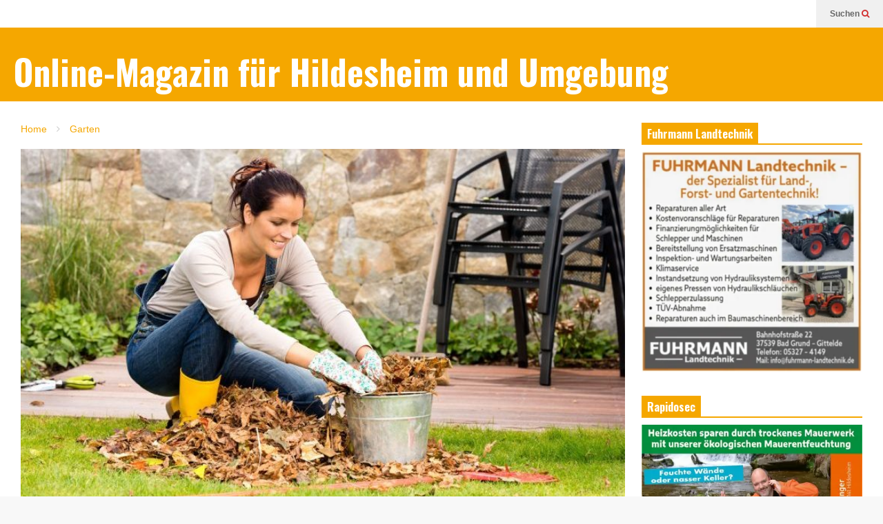

--- FILE ---
content_type: text/html; charset=UTF-8
request_url: https://magazin-bauland-hildesheim.de/rasenpflege-wie-die-profis/
body_size: 16604
content:
<!DOCTYPE html>
<!--[if IE 7]>
<html class="ie ie7" lang="de">
<![endif]-->
<!--[if IE 8]>
<html class="ie ie8" lang="de">
<![endif]-->
<!--[if !(IE 7) & !(IE 8)]><!-->
<html lang="de">
<!--<![endif]-->
<head >
	<meta charset="UTF-8">
	<meta name="viewport" content="width=device-width">	
	<link rel="profile" href="http://gmpg.org/xfn/11">
	<link rel="pingback" href="https://magazin-bauland-hildesheim.de/xmlrpc.php">
	<meta name='robots' content='index, follow, max-image-preview:large, max-snippet:-1, max-video-preview:-1' />

	<!-- This site is optimized with the Yoast SEO plugin v25.4 - https://yoast.com/wordpress/plugins/seo/ -->
	<title>Rasenpflege wie die Profis - Online-Magazin für Hildesheim und Umgebung</title>
	<meta name="description" content="Herbstpflege für ein schönes Grün: Wer sich auch im nächsten Jahr an einem schönen Garten erfreuen möchte, sollte jetzt die Vorbereitungen dafür treffen." />
	<link rel="canonical" href="https://magazin-bauland-hildesheim.de/rasenpflege-wie-die-profis/" />
	<script type="application/ld+json" class="yoast-schema-graph">{"@context":"https://schema.org","@graph":[{"@type":"Article","@id":"https://magazin-bauland-hildesheim.de/rasenpflege-wie-die-profis/#article","isPartOf":{"@id":"https://magazin-bauland-hildesheim.de/rasenpflege-wie-die-profis/"},"author":{"name":"HH","@id":"https://magazin-bauland-hildesheim.de/#/schema/person/f59a4b023eb73925360d0feb636f330a"},"headline":"Rasenpflege wie die Profis","datePublished":"2020-10-02T08:00:29+00:00","mainEntityOfPage":{"@id":"https://magazin-bauland-hildesheim.de/rasenpflege-wie-die-profis/"},"wordCount":529,"publisher":{"@id":"https://magazin-bauland-hildesheim.de/#organization"},"image":{"@id":"https://magazin-bauland-hildesheim.de/rasenpflege-wie-die-profis/#primaryimage"},"thumbnailUrl":"https://magazin-bauland-hildesheim.de/wp-content/uploads/2020/09/Herbstpflege-fuer-schoenes-Gruen-01-scaled-e1601295150991.jpg","keywords":["Hobbygärtner","Nachsaaten","Rasenschnitt","top"],"articleSection":["Garten"],"inLanguage":"de"},{"@type":"WebPage","@id":"https://magazin-bauland-hildesheim.de/rasenpflege-wie-die-profis/","url":"https://magazin-bauland-hildesheim.de/rasenpflege-wie-die-profis/","name":"Rasenpflege wie die Profis - Online-Magazin für Hildesheim und Umgebung","isPartOf":{"@id":"https://magazin-bauland-hildesheim.de/#website"},"primaryImageOfPage":{"@id":"https://magazin-bauland-hildesheim.de/rasenpflege-wie-die-profis/#primaryimage"},"image":{"@id":"https://magazin-bauland-hildesheim.de/rasenpflege-wie-die-profis/#primaryimage"},"thumbnailUrl":"https://magazin-bauland-hildesheim.de/wp-content/uploads/2020/09/Herbstpflege-fuer-schoenes-Gruen-01-scaled-e1601295150991.jpg","datePublished":"2020-10-02T08:00:29+00:00","description":"Herbstpflege für ein schönes Grün: Wer sich auch im nächsten Jahr an einem schönen Garten erfreuen möchte, sollte jetzt die Vorbereitungen dafür treffen.","breadcrumb":{"@id":"https://magazin-bauland-hildesheim.de/rasenpflege-wie-die-profis/#breadcrumb"},"inLanguage":"de","potentialAction":[{"@type":"ReadAction","target":["https://magazin-bauland-hildesheim.de/rasenpflege-wie-die-profis/"]}]},{"@type":"ImageObject","inLanguage":"de","@id":"https://magazin-bauland-hildesheim.de/rasenpflege-wie-die-profis/#primaryimage","url":"https://magazin-bauland-hildesheim.de/wp-content/uploads/2020/09/Herbstpflege-fuer-schoenes-Gruen-01-scaled-e1601295150991.jpg","contentUrl":"https://magazin-bauland-hildesheim.de/wp-content/uploads/2020/09/Herbstpflege-fuer-schoenes-Gruen-01-scaled-e1601295150991.jpg","width":800,"height":500,"caption":"Abgefallene Blätter von Bäumen sollten vor dem Winter entsorgt werden, um dem Rasen genug Luft zu lassen."},{"@type":"BreadcrumbList","@id":"https://magazin-bauland-hildesheim.de/rasenpflege-wie-die-profis/#breadcrumb","itemListElement":[{"@type":"ListItem","position":1,"name":"Startseite","item":"https://magazin-bauland-hildesheim.de/"},{"@type":"ListItem","position":2,"name":"Rasenpflege wie die Profis"}]},{"@type":"WebSite","@id":"https://magazin-bauland-hildesheim.de/#website","url":"https://magazin-bauland-hildesheim.de/","name":"Bauland Magazin Braunschweig, Peine &amp; Wolfsburg","description":"Das Magazin für Bauen, Wohnen und Leben in der Region Hildesheim","publisher":{"@id":"https://magazin-bauland-hildesheim.de/#organization"},"potentialAction":[{"@type":"SearchAction","target":{"@type":"EntryPoint","urlTemplate":"https://magazin-bauland-hildesheim.de/?s={search_term_string}"},"query-input":{"@type":"PropertyValueSpecification","valueRequired":true,"valueName":"search_term_string"}}],"inLanguage":"de"},{"@type":"Organization","@id":"https://magazin-bauland-hildesheim.de/#organization","name":"Bauland Magazin","url":"https://magazin-bauland-hildesheim.de/","logo":{"@type":"ImageObject","inLanguage":"de","@id":"https://magazin-bauland-hildesheim.de/#/schema/logo/image/","url":"https://magazin-bauland-hildesheim.de/wp-content/uploads/2019/10/Bauland-Titel.jpg","contentUrl":"https://magazin-bauland-hildesheim.de/wp-content/uploads/2019/10/Bauland-Titel.jpg","width":1500,"height":421,"caption":"Bauland Magazin"},"image":{"@id":"https://magazin-bauland-hildesheim.de/#/schema/logo/image/"}},{"@type":"Person","@id":"https://magazin-bauland-hildesheim.de/#/schema/person/f59a4b023eb73925360d0feb636f330a","name":"HH","image":{"@type":"ImageObject","inLanguage":"de","@id":"https://magazin-bauland-hildesheim.de/#/schema/person/image/","url":"https://secure.gravatar.com/avatar/a9cb2aa0ba30c80f7e7234dd9a29c24e2c120a99ef32faadfdcccbc0edb7e394?s=96&d=mm&r=g","contentUrl":"https://secure.gravatar.com/avatar/a9cb2aa0ba30c80f7e7234dd9a29c24e2c120a99ef32faadfdcccbc0edb7e394?s=96&d=mm&r=g","caption":"HH"},"url":"https://magazin-bauland-hildesheim.de/author/hh/"}]}</script>
	<!-- / Yoast SEO plugin. -->


<link rel="alternate" type="application/rss+xml" title="Online-Magazin für Hildesheim und Umgebung &raquo; Feed" href="https://magazin-bauland-hildesheim.de/feed/" />
<link rel="alternate" type="application/rss+xml" title="Online-Magazin für Hildesheim und Umgebung &raquo; Kommentar-Feed" href="https://magazin-bauland-hildesheim.de/comments/feed/" />
<link rel="alternate" title="oEmbed (JSON)" type="application/json+oembed" href="https://magazin-bauland-hildesheim.de/wp-json/oembed/1.0/embed?url=https%3A%2F%2Fmagazin-bauland-hildesheim.de%2Frasenpflege-wie-die-profis%2F" />
<link rel="alternate" title="oEmbed (XML)" type="text/xml+oembed" href="https://magazin-bauland-hildesheim.de/wp-json/oembed/1.0/embed?url=https%3A%2F%2Fmagazin-bauland-hildesheim.de%2Frasenpflege-wie-die-profis%2F&#038;format=xml" />
<style id='wp-img-auto-sizes-contain-inline-css' type='text/css'>
img:is([sizes=auto i],[sizes^="auto," i]){contain-intrinsic-size:3000px 1500px}
/*# sourceURL=wp-img-auto-sizes-contain-inline-css */
</style>
<link rel='stylesheet' id='sneeit-optimize-images-css' href='https://magazin-bauland-hildesheim.de/wp-content/plugins/sneeit-framework/css/min/front-optimize-images.min.css?ver=6.2' type='text/css' media='all' />
<link rel='stylesheet' id='sneeit-compact-menu-css' href='https://magazin-bauland-hildesheim.de/wp-content/plugins/sneeit-framework/css/min/front-menus-compact.min.css?ver=6.2' type='text/css' media='all' />
<style id='wp-emoji-styles-inline-css' type='text/css'>

	img.wp-smiley, img.emoji {
		display: inline !important;
		border: none !important;
		box-shadow: none !important;
		height: 1em !important;
		width: 1em !important;
		margin: 0 0.07em !important;
		vertical-align: -0.1em !important;
		background: none !important;
		padding: 0 !important;
	}
/*# sourceURL=wp-emoji-styles-inline-css */
</style>
<style id='wp-block-library-inline-css' type='text/css'>
:root{--wp-block-synced-color:#7a00df;--wp-block-synced-color--rgb:122,0,223;--wp-bound-block-color:var(--wp-block-synced-color);--wp-editor-canvas-background:#ddd;--wp-admin-theme-color:#007cba;--wp-admin-theme-color--rgb:0,124,186;--wp-admin-theme-color-darker-10:#006ba1;--wp-admin-theme-color-darker-10--rgb:0,107,160.5;--wp-admin-theme-color-darker-20:#005a87;--wp-admin-theme-color-darker-20--rgb:0,90,135;--wp-admin-border-width-focus:2px}@media (min-resolution:192dpi){:root{--wp-admin-border-width-focus:1.5px}}.wp-element-button{cursor:pointer}:root .has-very-light-gray-background-color{background-color:#eee}:root .has-very-dark-gray-background-color{background-color:#313131}:root .has-very-light-gray-color{color:#eee}:root .has-very-dark-gray-color{color:#313131}:root .has-vivid-green-cyan-to-vivid-cyan-blue-gradient-background{background:linear-gradient(135deg,#00d084,#0693e3)}:root .has-purple-crush-gradient-background{background:linear-gradient(135deg,#34e2e4,#4721fb 50%,#ab1dfe)}:root .has-hazy-dawn-gradient-background{background:linear-gradient(135deg,#faaca8,#dad0ec)}:root .has-subdued-olive-gradient-background{background:linear-gradient(135deg,#fafae1,#67a671)}:root .has-atomic-cream-gradient-background{background:linear-gradient(135deg,#fdd79a,#004a59)}:root .has-nightshade-gradient-background{background:linear-gradient(135deg,#330968,#31cdcf)}:root .has-midnight-gradient-background{background:linear-gradient(135deg,#020381,#2874fc)}:root{--wp--preset--font-size--normal:16px;--wp--preset--font-size--huge:42px}.has-regular-font-size{font-size:1em}.has-larger-font-size{font-size:2.625em}.has-normal-font-size{font-size:var(--wp--preset--font-size--normal)}.has-huge-font-size{font-size:var(--wp--preset--font-size--huge)}.has-text-align-center{text-align:center}.has-text-align-left{text-align:left}.has-text-align-right{text-align:right}.has-fit-text{white-space:nowrap!important}#end-resizable-editor-section{display:none}.aligncenter{clear:both}.items-justified-left{justify-content:flex-start}.items-justified-center{justify-content:center}.items-justified-right{justify-content:flex-end}.items-justified-space-between{justify-content:space-between}.screen-reader-text{border:0;clip-path:inset(50%);height:1px;margin:-1px;overflow:hidden;padding:0;position:absolute;width:1px;word-wrap:normal!important}.screen-reader-text:focus{background-color:#ddd;clip-path:none;color:#444;display:block;font-size:1em;height:auto;left:5px;line-height:normal;padding:15px 23px 14px;text-decoration:none;top:5px;width:auto;z-index:100000}html :where(.has-border-color){border-style:solid}html :where([style*=border-top-color]){border-top-style:solid}html :where([style*=border-right-color]){border-right-style:solid}html :where([style*=border-bottom-color]){border-bottom-style:solid}html :where([style*=border-left-color]){border-left-style:solid}html :where([style*=border-width]){border-style:solid}html :where([style*=border-top-width]){border-top-style:solid}html :where([style*=border-right-width]){border-right-style:solid}html :where([style*=border-bottom-width]){border-bottom-style:solid}html :where([style*=border-left-width]){border-left-style:solid}html :where(img[class*=wp-image-]){height:auto;max-width:100%}:where(figure){margin:0 0 1em}html :where(.is-position-sticky){--wp-admin--admin-bar--position-offset:var(--wp-admin--admin-bar--height,0px)}@media screen and (max-width:600px){html :where(.is-position-sticky){--wp-admin--admin-bar--position-offset:0px}}

/*# sourceURL=wp-block-library-inline-css */
</style><style id='global-styles-inline-css' type='text/css'>
:root{--wp--preset--aspect-ratio--square: 1;--wp--preset--aspect-ratio--4-3: 4/3;--wp--preset--aspect-ratio--3-4: 3/4;--wp--preset--aspect-ratio--3-2: 3/2;--wp--preset--aspect-ratio--2-3: 2/3;--wp--preset--aspect-ratio--16-9: 16/9;--wp--preset--aspect-ratio--9-16: 9/16;--wp--preset--color--black: #000000;--wp--preset--color--cyan-bluish-gray: #abb8c3;--wp--preset--color--white: #ffffff;--wp--preset--color--pale-pink: #f78da7;--wp--preset--color--vivid-red: #cf2e2e;--wp--preset--color--luminous-vivid-orange: #ff6900;--wp--preset--color--luminous-vivid-amber: #fcb900;--wp--preset--color--light-green-cyan: #7bdcb5;--wp--preset--color--vivid-green-cyan: #00d084;--wp--preset--color--pale-cyan-blue: #8ed1fc;--wp--preset--color--vivid-cyan-blue: #0693e3;--wp--preset--color--vivid-purple: #9b51e0;--wp--preset--gradient--vivid-cyan-blue-to-vivid-purple: linear-gradient(135deg,rgb(6,147,227) 0%,rgb(155,81,224) 100%);--wp--preset--gradient--light-green-cyan-to-vivid-green-cyan: linear-gradient(135deg,rgb(122,220,180) 0%,rgb(0,208,130) 100%);--wp--preset--gradient--luminous-vivid-amber-to-luminous-vivid-orange: linear-gradient(135deg,rgb(252,185,0) 0%,rgb(255,105,0) 100%);--wp--preset--gradient--luminous-vivid-orange-to-vivid-red: linear-gradient(135deg,rgb(255,105,0) 0%,rgb(207,46,46) 100%);--wp--preset--gradient--very-light-gray-to-cyan-bluish-gray: linear-gradient(135deg,rgb(238,238,238) 0%,rgb(169,184,195) 100%);--wp--preset--gradient--cool-to-warm-spectrum: linear-gradient(135deg,rgb(74,234,220) 0%,rgb(151,120,209) 20%,rgb(207,42,186) 40%,rgb(238,44,130) 60%,rgb(251,105,98) 80%,rgb(254,248,76) 100%);--wp--preset--gradient--blush-light-purple: linear-gradient(135deg,rgb(255,206,236) 0%,rgb(152,150,240) 100%);--wp--preset--gradient--blush-bordeaux: linear-gradient(135deg,rgb(254,205,165) 0%,rgb(254,45,45) 50%,rgb(107,0,62) 100%);--wp--preset--gradient--luminous-dusk: linear-gradient(135deg,rgb(255,203,112) 0%,rgb(199,81,192) 50%,rgb(65,88,208) 100%);--wp--preset--gradient--pale-ocean: linear-gradient(135deg,rgb(255,245,203) 0%,rgb(182,227,212) 50%,rgb(51,167,181) 100%);--wp--preset--gradient--electric-grass: linear-gradient(135deg,rgb(202,248,128) 0%,rgb(113,206,126) 100%);--wp--preset--gradient--midnight: linear-gradient(135deg,rgb(2,3,129) 0%,rgb(40,116,252) 100%);--wp--preset--font-size--small: 13px;--wp--preset--font-size--medium: 20px;--wp--preset--font-size--large: 36px;--wp--preset--font-size--x-large: 42px;--wp--preset--spacing--20: 0.44rem;--wp--preset--spacing--30: 0.67rem;--wp--preset--spacing--40: 1rem;--wp--preset--spacing--50: 1.5rem;--wp--preset--spacing--60: 2.25rem;--wp--preset--spacing--70: 3.38rem;--wp--preset--spacing--80: 5.06rem;--wp--preset--shadow--natural: 6px 6px 9px rgba(0, 0, 0, 0.2);--wp--preset--shadow--deep: 12px 12px 50px rgba(0, 0, 0, 0.4);--wp--preset--shadow--sharp: 6px 6px 0px rgba(0, 0, 0, 0.2);--wp--preset--shadow--outlined: 6px 6px 0px -3px rgb(255, 255, 255), 6px 6px rgb(0, 0, 0);--wp--preset--shadow--crisp: 6px 6px 0px rgb(0, 0, 0);}:where(.is-layout-flex){gap: 0.5em;}:where(.is-layout-grid){gap: 0.5em;}body .is-layout-flex{display: flex;}.is-layout-flex{flex-wrap: wrap;align-items: center;}.is-layout-flex > :is(*, div){margin: 0;}body .is-layout-grid{display: grid;}.is-layout-grid > :is(*, div){margin: 0;}:where(.wp-block-columns.is-layout-flex){gap: 2em;}:where(.wp-block-columns.is-layout-grid){gap: 2em;}:where(.wp-block-post-template.is-layout-flex){gap: 1.25em;}:where(.wp-block-post-template.is-layout-grid){gap: 1.25em;}.has-black-color{color: var(--wp--preset--color--black) !important;}.has-cyan-bluish-gray-color{color: var(--wp--preset--color--cyan-bluish-gray) !important;}.has-white-color{color: var(--wp--preset--color--white) !important;}.has-pale-pink-color{color: var(--wp--preset--color--pale-pink) !important;}.has-vivid-red-color{color: var(--wp--preset--color--vivid-red) !important;}.has-luminous-vivid-orange-color{color: var(--wp--preset--color--luminous-vivid-orange) !important;}.has-luminous-vivid-amber-color{color: var(--wp--preset--color--luminous-vivid-amber) !important;}.has-light-green-cyan-color{color: var(--wp--preset--color--light-green-cyan) !important;}.has-vivid-green-cyan-color{color: var(--wp--preset--color--vivid-green-cyan) !important;}.has-pale-cyan-blue-color{color: var(--wp--preset--color--pale-cyan-blue) !important;}.has-vivid-cyan-blue-color{color: var(--wp--preset--color--vivid-cyan-blue) !important;}.has-vivid-purple-color{color: var(--wp--preset--color--vivid-purple) !important;}.has-black-background-color{background-color: var(--wp--preset--color--black) !important;}.has-cyan-bluish-gray-background-color{background-color: var(--wp--preset--color--cyan-bluish-gray) !important;}.has-white-background-color{background-color: var(--wp--preset--color--white) !important;}.has-pale-pink-background-color{background-color: var(--wp--preset--color--pale-pink) !important;}.has-vivid-red-background-color{background-color: var(--wp--preset--color--vivid-red) !important;}.has-luminous-vivid-orange-background-color{background-color: var(--wp--preset--color--luminous-vivid-orange) !important;}.has-luminous-vivid-amber-background-color{background-color: var(--wp--preset--color--luminous-vivid-amber) !important;}.has-light-green-cyan-background-color{background-color: var(--wp--preset--color--light-green-cyan) !important;}.has-vivid-green-cyan-background-color{background-color: var(--wp--preset--color--vivid-green-cyan) !important;}.has-pale-cyan-blue-background-color{background-color: var(--wp--preset--color--pale-cyan-blue) !important;}.has-vivid-cyan-blue-background-color{background-color: var(--wp--preset--color--vivid-cyan-blue) !important;}.has-vivid-purple-background-color{background-color: var(--wp--preset--color--vivid-purple) !important;}.has-black-border-color{border-color: var(--wp--preset--color--black) !important;}.has-cyan-bluish-gray-border-color{border-color: var(--wp--preset--color--cyan-bluish-gray) !important;}.has-white-border-color{border-color: var(--wp--preset--color--white) !important;}.has-pale-pink-border-color{border-color: var(--wp--preset--color--pale-pink) !important;}.has-vivid-red-border-color{border-color: var(--wp--preset--color--vivid-red) !important;}.has-luminous-vivid-orange-border-color{border-color: var(--wp--preset--color--luminous-vivid-orange) !important;}.has-luminous-vivid-amber-border-color{border-color: var(--wp--preset--color--luminous-vivid-amber) !important;}.has-light-green-cyan-border-color{border-color: var(--wp--preset--color--light-green-cyan) !important;}.has-vivid-green-cyan-border-color{border-color: var(--wp--preset--color--vivid-green-cyan) !important;}.has-pale-cyan-blue-border-color{border-color: var(--wp--preset--color--pale-cyan-blue) !important;}.has-vivid-cyan-blue-border-color{border-color: var(--wp--preset--color--vivid-cyan-blue) !important;}.has-vivid-purple-border-color{border-color: var(--wp--preset--color--vivid-purple) !important;}.has-vivid-cyan-blue-to-vivid-purple-gradient-background{background: var(--wp--preset--gradient--vivid-cyan-blue-to-vivid-purple) !important;}.has-light-green-cyan-to-vivid-green-cyan-gradient-background{background: var(--wp--preset--gradient--light-green-cyan-to-vivid-green-cyan) !important;}.has-luminous-vivid-amber-to-luminous-vivid-orange-gradient-background{background: var(--wp--preset--gradient--luminous-vivid-amber-to-luminous-vivid-orange) !important;}.has-luminous-vivid-orange-to-vivid-red-gradient-background{background: var(--wp--preset--gradient--luminous-vivid-orange-to-vivid-red) !important;}.has-very-light-gray-to-cyan-bluish-gray-gradient-background{background: var(--wp--preset--gradient--very-light-gray-to-cyan-bluish-gray) !important;}.has-cool-to-warm-spectrum-gradient-background{background: var(--wp--preset--gradient--cool-to-warm-spectrum) !important;}.has-blush-light-purple-gradient-background{background: var(--wp--preset--gradient--blush-light-purple) !important;}.has-blush-bordeaux-gradient-background{background: var(--wp--preset--gradient--blush-bordeaux) !important;}.has-luminous-dusk-gradient-background{background: var(--wp--preset--gradient--luminous-dusk) !important;}.has-pale-ocean-gradient-background{background: var(--wp--preset--gradient--pale-ocean) !important;}.has-electric-grass-gradient-background{background: var(--wp--preset--gradient--electric-grass) !important;}.has-midnight-gradient-background{background: var(--wp--preset--gradient--midnight) !important;}.has-small-font-size{font-size: var(--wp--preset--font-size--small) !important;}.has-medium-font-size{font-size: var(--wp--preset--font-size--medium) !important;}.has-large-font-size{font-size: var(--wp--preset--font-size--large) !important;}.has-x-large-font-size{font-size: var(--wp--preset--font-size--x-large) !important;}
/*# sourceURL=global-styles-inline-css */
</style>

<style id='classic-theme-styles-inline-css' type='text/css'>
/*! This file is auto-generated */
.wp-block-button__link{color:#fff;background-color:#32373c;border-radius:9999px;box-shadow:none;text-decoration:none;padding:calc(.667em + 2px) calc(1.333em + 2px);font-size:1.125em}.wp-block-file__button{background:#32373c;color:#fff;text-decoration:none}
/*# sourceURL=/wp-includes/css/classic-themes.min.css */
</style>
<link rel='stylesheet' id='flatnews-main-css' href='https://magazin-bauland-hildesheim.de/wp-content/themes/flatnews/assets/css/min/main.min.css?ver=3.8' type='text/css' media='all' />
<style id='flatnews-main-inline-css' type='text/css'>
.fn-primary{width:1525px}.fn-content{width:71.803278688525%}.fn-main-sidebar{width:26.229508196721%}.fn-header, .fn-header-row-inner{width:1585px}.fn-footer, .fn-footer-row-inner{width:1585px}*{max-width: 100%;}img{height: auto;}
/*# sourceURL=flatnews-main-inline-css */
</style>
<link rel='stylesheet' id='flatnews-responsive-css' href='https://magazin-bauland-hildesheim.de/wp-content/themes/flatnews/assets/css/min/responsive.min.css?ver=3.8' type='text/css' media='(max-width: 1584px)' />
<link rel='stylesheet' id='dashicons-css' href='https://magazin-bauland-hildesheim.de/wp-includes/css/dashicons.min.css?ver=6.9' type='text/css' media='all' />
<link rel='stylesheet' id='thickbox-css' href='https://magazin-bauland-hildesheim.de/wp-includes/js/thickbox/thickbox.css?ver=6.9' type='text/css' media='all' />
<link rel='stylesheet' id='sneeit-font-awesome-css' href='https://magazin-bauland-hildesheim.de/wp-content/plugins/sneeit-framework/fonts/font-awesome/css/font-awesome.min.css?ver=6.2' type='text/css' media='all' />
<link rel='stylesheet' id='sneeit-responsive-css' href='https://magazin-bauland-hildesheim.de/wp-content/plugins/sneeit-framework/css/min/front-responsive.min.css?ver=6.2' type='text/css' media='all' />
<link rel='stylesheet' id='sneeit-rating-css' href='https://magazin-bauland-hildesheim.de/wp-content/plugins/sneeit-framework/css/min/front-rating.min.css?ver=6.2' type='text/css' media='all' />
<script type="text/javascript" src="https://magazin-bauland-hildesheim.de/wp-includes/js/jquery/jquery.min.js?ver=3.7.1" id="jquery-core-js"></script>
<script type="text/javascript" src="https://magazin-bauland-hildesheim.de/wp-includes/js/jquery/jquery-migrate.min.js?ver=3.4.1" id="jquery-migrate-js"></script>
<script type="text/javascript" id="3d-flip-book-client-locale-loader-js-extra">
/* <![CDATA[ */
var FB3D_CLIENT_LOCALE = {"ajaxurl":"https://magazin-bauland-hildesheim.de/wp-admin/admin-ajax.php","dictionary":{"Table of contents":"Table of contents","Close":"Close","Bookmarks":"Bookmarks","Thumbnails":"Thumbnails","Search":"Search","Share":"Share","Facebook":"Facebook","Twitter":"Twitter","Email":"Email","Play":"Play","Previous page":"Previous page","Next page":"Next page","Zoom in":"Zoom in","Zoom out":"Zoom out","Fit view":"Fit view","Auto play":"Auto play","Full screen":"Full screen","More":"More","Smart pan":"Smart pan","Single page":"Single page","Sounds":"Sounds","Stats":"Stats","Print":"Print","Download":"Download","Goto first page":"Goto first page","Goto last page":"Goto last page"},"images":"https://magazin-bauland-hildesheim.de/wp-content/plugins/interactive-3d-flipbook-powered-physics-engine/assets/images/","jsData":{"urls":[],"posts":{"ids_mis":[],"ids":[]},"pages":[],"firstPages":[],"bookCtrlProps":[],"bookTemplates":[]},"key":"3d-flip-book","pdfJS":{"pdfJsLib":"https://magazin-bauland-hildesheim.de/wp-content/plugins/interactive-3d-flipbook-powered-physics-engine/assets/js/pdf.min.js?ver=4.3.136","pdfJsWorker":"https://magazin-bauland-hildesheim.de/wp-content/plugins/interactive-3d-flipbook-powered-physics-engine/assets/js/pdf.worker.js?ver=4.3.136","stablePdfJsLib":"https://magazin-bauland-hildesheim.de/wp-content/plugins/interactive-3d-flipbook-powered-physics-engine/assets/js/stable/pdf.min.js?ver=2.5.207","stablePdfJsWorker":"https://magazin-bauland-hildesheim.de/wp-content/plugins/interactive-3d-flipbook-powered-physics-engine/assets/js/stable/pdf.worker.js?ver=2.5.207","pdfJsCMapUrl":"https://magazin-bauland-hildesheim.de/wp-content/plugins/interactive-3d-flipbook-powered-physics-engine/assets/cmaps/"},"cacheurl":"https://magazin-bauland-hildesheim.de/wp-content/uploads/3d-flip-book/cache/","pluginsurl":"https://magazin-bauland-hildesheim.de/wp-content/plugins/","pluginurl":"https://magazin-bauland-hildesheim.de/wp-content/plugins/interactive-3d-flipbook-powered-physics-engine/","thumbnailSize":{"width":"0","height":"0"},"version":"1.16.16"};
//# sourceURL=3d-flip-book-client-locale-loader-js-extra
/* ]]> */
</script>
<script type="text/javascript" src="https://magazin-bauland-hildesheim.de/wp-content/plugins/interactive-3d-flipbook-powered-physics-engine/assets/js/client-locale-loader.js?ver=1.16.16" id="3d-flip-book-client-locale-loader-js" async="async" data-wp-strategy="async"></script>
<link rel="https://api.w.org/" href="https://magazin-bauland-hildesheim.de/wp-json/" /><link rel="alternate" title="JSON" type="application/json" href="https://magazin-bauland-hildesheim.de/wp-json/wp/v2/posts/1178" /><link rel="EditURI" type="application/rsd+xml" title="RSD" href="https://magazin-bauland-hildesheim.de/xmlrpc.php?rsd" />
<meta name="generator" content="WordPress 6.9" />
<link rel='shortlink' href='https://magazin-bauland-hildesheim.de/?p=1178' />
<!--[if lt IE 9]><script src="https://magazin-bauland-hildesheim.de/wp-content/plugins/sneeit-framework/js/html5.js"></script><![endif]--><meta name="theme-color" content="#f5a700" /><link rel="icon" href="https://magazin-bauland-hildesheim.de/wp-content/uploads/cropped-faviconBL-32x32.jpg" sizes="32x32" />
<link rel="icon" href="https://magazin-bauland-hildesheim.de/wp-content/uploads/cropped-faviconBL-192x192.jpg" sizes="192x192" />
<link rel="apple-touch-icon" href="https://magazin-bauland-hildesheim.de/wp-content/uploads/cropped-faviconBL-180x180.jpg" />
<meta name="msapplication-TileImage" content="https://magazin-bauland-hildesheim.de/wp-content/uploads/cropped-faviconBL-270x270.jpg" />
<style type="text/css">a,a:hover,.color, .item-top .item-title a:hover, .item-bot .item-title a:hover{color:#f5a700}.border,.sneeit-percent-fill,.sneeit-percent-mask,.fn-bh-text-bg-bot-border .fn-block-title,.fn-bh-bot-border .fn-block-title,.sneeit-articles-pagination-content > a:hover, .sneeit-percent-fill, .sneeit-percent-mask {border-color:#f5a700}.bg,.fn-block .item-mid .item-categories,.fn-bh-text-bg-bot-border .fn-block-title-text,.fn-bh-full-bg .fn-block-title,.fn-block .item-meta .item-categories,.sneeit-articles-pagination-content > a:hover, .fn-block-mega-menu .sneeit-articles-pagination-content > a, .fn-item-hl .item-big .item-bot-content, .fn-item-hl .item-big .item-top, .fn-item-hl .fn-blog .item-bot-content, .fn-item-hl .fn-blog .item-top, .fn-break .item .item-categories, a.scroll-up, input[type="submit"] {background-color: #f5a700}body{background-color:#f8f8f8}body{background-image:url(https://magazin-bauland-hildesheim.de/wp-content/uploads/2020/01/bl.jpg)}body{background-attachment:fixed}body{font:normal normal 16px Arial, sans-serif}body{color:#000000}.fn-site-title a{font:normal bold 50px "Oswald", sans-serif}.fn-site-title a{color:#ffffff}.fn-bh-text-bg-bot-border .fn-block-title-text, .fn-bh-text-bg-bot-border .fn-block-title .fn-block-title-text, .fn-bh-full-bg .fn-block-title-text, .fn-bh-full-bg .fn-block-title a, .fn-bh-full-bg .fn-block-title .fn-block-title-text {color:#ffffff}.fn-block-title-text, .fn-break h2{font:normal bold 16px "Oswald", sans-serif}.fn-block-title{margin-bottom: 10px}.fn-block .item-title {font-family:"Oswald", sans-serif}.fn-widget-social-counter .social-counter{font-family:"Oswald", sans-serif}.fn-header-row-logo{background-color: #f5a700}.fn-site-title img{width:210px}.fn-site-title img{height:47px}.fn-site-title a{line-height:47px!important}.fn-site-title a{margin:40px 0px 20px 20px}.fn-header-banner-desktop{margin:20px 20px 20px 0px}.fn-main-menu-wrapper ul.menu > li > a {font:normal normal 16px "Oswald", sans-serif}.fn-main-menu-wrapper ul.menu > li > a {color:#000000}.fn-header-row-main-menu, .fn-main-menu-wrapper {background-color:#f0f0f0}.fn-main-menu-wrapper ul.menu > li:hover > a {color:#000000}.fn-main-menu-wrapper ul.menu > li:hover > a {background-color:#dddddd}.fn-main-menu-wrapper ul.menu > li.current-menu-item > a {color:#D12E2E}.fn-main-menu-wrapper ul.menu > li.current-menu-item > a {background-color:#f0f0f0}.fn-main-menu-wrapper .badge {font-family:Arial, sans-serif}.fn-main-menu-wrapper .badge {color:#ffffff}.fn-main-menu-wrapper .badge {background-color:#D12E2E}.fn-main-menu-wrapper ul.menu li li a {font-family:Arial, sans-serif}.fn-main-menu-wrapper ul.menu li li a {color:#ffffff}.fn-main-menu-wrapper .menu-item-inner, .fn-main-menu-wrapper ul.sub-menu, .fn-main-menu-wrapper li li {background-color:#333333}.fn-main-menu-wrapper ul.menu li li:hover > a {color:#ffffff}.fn-main-menu-wrapper ul.menu li li:hover > a, .fn-main-menu-wrapper ul.menu > .menu-item-mega.menu-item-mega-category.menu-item-has-children > .menu-item-inner > .menu-mega-content, .menu-item-mega-category.menu-item-has-children .menu-mega-block, .menu-mega-content, .menu-item-mega-category.menu-item-has-children .menu-item-object-category > a.active, .menu-item-mega-category.menu-item-has-children .menu-mega-block-bg {background-color:#111111}#fn-main-menu .main-menu-sticky-menu-logo img {width: 150px}#fn-main-menu .main-menu-sticky-menu-logo img {height: 30px}#fn-main-menu .main-menu-sticky-menu-logo {padding: 10px 20px 10px 20px}.fn-primary,.fn-block.fn-item-title-underover .item-bot-content{background-color:#ffffff}.fn-primary{padding:0px 30px 30px 30px}h1.entry-title.post-title{font:normal normal 36px "Oswald", sans-serif}.fn-mob-logo img {width: 150px}.fn-mob-logo img {height: 30px}.fn-mob-header {background: #333333}.fn-mob-header a {color: #ffffff}</style><link rel='stylesheet' id='sneeit-google-fonts-css' href='//fonts.googleapis.com/css?family=Oswald%3A400%2C300%2C700&#038;ver=6.2' type='text/css' media='all' />
</head>



<body class="wp-singular post-template-default single single-post postid-1178 single-format-standard wp-theme-flatnews wp-child-theme-flatnews-child sidebar-right fn-bh-text-bg-bot-border">
<header class="fn-header fn-header-layout-default">
		<div class="fn-header-row fn-header-row-sub-menu"><div class="fn-header-row-inner">
		<div class="fn-header-btn">	
		
		<a class="fn-header-btn-search" href="#">Suchen <i class="fa fa-search"></i></a>				
		
</div>
<div class="fn-header-search-box">
	<form class="fn-search-form" action="https://magazin-bauland-hildesheim.de" method="get" role="search">
	<input type="text" class="fn-search-form-text" name="s" placeholder="Gib einen Begriff ein und Enter"/>
	<button type="submit" class="fn-search-form-submit">
		<i class="fa fa-search"></i>
	</button>
</form></div>
<div class="fn-header-social-links">
	</div>				
<div class="clear"></div></div></div><!--.fn-header-row-1-->


<div class="fn-header-row fn-header-row-logo"><div class="fn-header-row-inner">
			<h2 class="fn-site-title"><a href="https://magazin-bauland-hildesheim.de" title="Online-Magazin für Hildesheim und Umgebung">Online-Magazin für Hildesheim und Umgebung</a></h2>
			
	<div class="clear"></div>
</div></div><!--.fn-header-row-2-->

<div class="fn-header-row fn-header-row-main-menu"><div class="fn-header-row-inner">
		<div class="clear"></div>
</div></div><!--.fn-header-row-3-->


<div class="fn-header-row fn-header-row-break"><div class="fn-header-row-inner">
		<div class="clear"></div>
</div></div><!--.fn-header-row-4-->
	<div class="clear"></div>
		
</header>

<div class="sneeit-mob-clone"></div><div class="sneeit-mob"><div class="sneeit-mob-inner"><div class="fn-mob-above sneeit-mob-ctn sneeit-mob-ctn-right"><div class="sneeit-mob-ctn-clone" data-clone=".fn-header-search-box .fn-search-form"></div><div class="clear"></div></div><div class="fn-mob-header sneeit-mob-header"><a href="javascript:void(0)" class="fn-mob-tgl sneeit-mob-tgl sneeit-mob-tgl-left"><span class="sneeit-mob-icon"><i class="fa fa-bars"></i></span></a><a href="https://magazin-bauland-hildesheim.de" class="fn-mob-logo sneeit-mob-logo">Online-Magazin für Hildesheim und Umgebung</a><a href="javascript:void(0)" class="fn-mob-tgl sneeit-mob-tgl sneeit-mob-tgl-right"><span class="sneeit-mob-icon"><i class="fa fa-search"></i></span></a></div><div class="fn-mob-under sneeit-mob-ctn sneeit-mob-ctn-left"><div class="fn-mob-menu-box"></div><div class="clear"></div></div></div></div>	
<section class="fn-primary">	
		<main class="fn-content">
		<div class="fn-post fn-singular"><article class="post-1178 post type-post status-publish format-standard has-post-thumbnail hentry category-garten tag-hobbygaertner tag-nachsaaten tag-rasenschnitt tag-top" itemscope="itemscope" itemtype="http://schema.org/NewsArticle"><div class="crumbs"><span itemscope itemtype="http://data-vocabulary.org/Breadcrumb"><a href="https://magazin-bauland-hildesheim.de" itemprop="url" class="breadcrumb-item"><span itemprop="title" class="breadcrumb-item-text">Home</span></a></span><span><i class="fa fa-angle-right"></i></span><span itemscope itemtype="http://data-vocabulary.org/Breadcrumb"><a href="https://magazin-bauland-hildesheim.de/category/garten/" itemprop="url" class="breadcrumb-item"><span itemprop="title" class="breadcrumb-item-text">Garten</span></a></span></div><div class="entry-feature-box"><div class="entry-feature-box-media"><img width="800" height="500" src="https://magazin-bauland-hildesheim.de/wp-content/uploads/2020/09/Herbstpflege-fuer-schoenes-Gruen-01-scaled-e1601295150991.jpg" class="attachment-full size-full wp-post-image" alt="Rasenpflege wie die Profis" title="Rasenpflege wie die Profis" decoding="async" fetchpriority="high" srcset="https://magazin-bauland-hildesheim.de/wp-content/uploads/2020/09/Herbstpflege-fuer-schoenes-Gruen-01-scaled-e1601295150991.jpg 800w, https://magazin-bauland-hildesheim.de/wp-content/uploads/2020/09/Herbstpflege-fuer-schoenes-Gruen-01-scaled-e1601295150991-400x250.jpg 400w, https://magazin-bauland-hildesheim.de/wp-content/uploads/2020/09/Herbstpflege-fuer-schoenes-Gruen-01-scaled-e1601295150991-650x406.jpg 650w, https://magazin-bauland-hildesheim.de/wp-content/uploads/2020/09/Herbstpflege-fuer-schoenes-Gruen-01-scaled-e1601295150991-250x156.jpg 250w, https://magazin-bauland-hildesheim.de/wp-content/uploads/2020/09/Herbstpflege-fuer-schoenes-Gruen-01-scaled-e1601295150991-768x480.jpg 768w, https://magazin-bauland-hildesheim.de/wp-content/uploads/2020/09/Herbstpflege-fuer-schoenes-Gruen-01-scaled-e1601295150991-150x94.jpg 150w, https://magazin-bauland-hildesheim.de/wp-content/uploads/2020/09/Herbstpflege-fuer-schoenes-Gruen-01-scaled-e1601295150991-50x31.jpg 50w, https://magazin-bauland-hildesheim.de/wp-content/uploads/2020/09/Herbstpflege-fuer-schoenes-Gruen-01-scaled-e1601295150991-100x63.jpg 100w, https://magazin-bauland-hildesheim.de/wp-content/uploads/2020/09/Herbstpflege-fuer-schoenes-Gruen-01-scaled-e1601295150991-200x125.jpg 200w, https://magazin-bauland-hildesheim.de/wp-content/uploads/2020/09/Herbstpflege-fuer-schoenes-Gruen-01-scaled-e1601295150991-300x188.jpg 300w, https://magazin-bauland-hildesheim.de/wp-content/uploads/2020/09/Herbstpflege-fuer-schoenes-Gruen-01-scaled-e1601295150991-350x219.jpg 350w, https://magazin-bauland-hildesheim.de/wp-content/uploads/2020/09/Herbstpflege-fuer-schoenes-Gruen-01-scaled-e1601295150991-450x281.jpg 450w, https://magazin-bauland-hildesheim.de/wp-content/uploads/2020/09/Herbstpflege-fuer-schoenes-Gruen-01-scaled-e1601295150991-500x313.jpg 500w, https://magazin-bauland-hildesheim.de/wp-content/uploads/2020/09/Herbstpflege-fuer-schoenes-Gruen-01-scaled-e1601295150991-550x344.jpg 550w" sizes="(max-width: 800px) 100vw, 800px" /></div></div><h1 class="entry-title post-title" itemprop="name headline">Rasenpflege wie die Profis</h1><div class="entry-meta"><a class="entry-author hcard fn" href="https://magazin-bauland-hildesheim.de/author/hh/" target="_blank"><i class="fa fa-user-circle-o"></i> HH</a><a class="entry-date updated" href="https://magazin-bauland-hildesheim.de/rasenpflege-wie-die-profis/">Oktober 2, 2020 8:00 a.m.</a></div><div class="entry-body"><h2><span style="font-family: arial, helvetica, sans-serif; font-size: 14pt;">Die vier Schritte der Herbstpflege für ein schönes Grün</span></h2>
<p><span style="font-family: arial, helvetica, sans-serif; font-size: 14pt;">Im Herbst laufen die Hobbygärtner noch einmal zur Hochform auf. Denn wer sich auch im nächsten Jahr an einem schönen Garten erfreuen möchte, sollte jetzt die Vorbereitungen dafür treffen.</span></p>
<p><span style="font-family: arial, helvetica, sans-serif; font-size: 14pt;">Das gilt insbesondere für den Rasen, der sich jetzt über eine Jahresabschlusspflege freut.</span></p>
<h3><span style="font-family: arial, helvetica, sans-serif; font-size: 14pt;">Blätter entsorgen</span></h3>
<p><span style="font-family: arial, helvetica, sans-serif; font-size: 14pt;">Durch die Trockenheit sind auch in diesem Jahr schon früher als üblich die Blätter von den Bäumen gefallen, dazu kommt nun das Herbstlaub. Alle Blätter und sonstiger Unrat sollten vor dem Winter vom Rasen entfernt werden.</span></p>
<p><span style="font-family: arial, helvetica, sans-serif; font-size: 14pt;">Bleibt das Laub liegen, nimmt es den Gräsern Licht und Luft. Zudem bildet sich unter den Blättern ein Kleinklima, das ein Nährboden für Schimmel und Pilze ist.</span></p>
<h4><span style="font-family: arial, helvetica, sans-serif; font-size: 14pt;">Kalium als Stärkung für den Winter</span></h4>
<p><span style="font-family: arial, helvetica, sans-serif; font-size: 14pt;">Damit die Gräser gut über die kalte Jahreszeit kommen, benötigt der Rasen spätestens Anfang Oktober eine Düngung mit einem kaliumbetonten Dünger, beispielsweise dem Rasen-Herbstdünger Basic NK oder dem High-K von Eurogreen.</span></p>
<p><span style="font-family: arial, helvetica, sans-serif; font-size: 14pt;">Das Kalium darin schützt die Gräser vor Frost und Krankheiten. Stickstoffbetonte Rasendünger, die man im Frühjahr und Sommer verwendet hat, dürfen im Herbst jedoch nicht mehr eingesetzt werden. Der hohe Stickstoffanteil würde das Gräserwachstum noch einmal erheblich anregen und die Halme würden weich und anfällig gegenüber Frost und Krankheiten werden. Der Herbstdünger ist für Kinder und Haustiere bei sachgemäßer Anwendung ungefährlich.</span></p>
<p><span style="font-family: arial, helvetica, sans-serif; font-size: 14pt;">Unter www.eurogreen.de finden Hobbygärtner einen Flächenrechner, der die benötigte Düngermenge errechnet. Übrigens, Dünger ist bei trockener Lagerung fast unbegrenzt haltbar. Wer bei der Online-Bestellung den Gutscheincode „Herbstfarben&#8220; eingibt, bekommt zehn Prozent Rabatt und die Lieferung versandkostenfrei.</span></p>
<h5><span style="font-family: arial, helvetica, sans-serif; font-size: 14pt;">Nachsaaten und Neuanlagen</span></h5>
<p><span style="font-family: arial, helvetica, sans-serif; font-size: 14pt;">Noch hat der Boden die Temperaturen des Sommers gespeichert, die Sonne brennt nicht mehr so lange und intensiv vom Himmel. Das sollten Gärtner ausnutzen, um die Lücken im Rasen nachzusäen oder eine Grünfläche ganz neu anzulegen.</span></p>
<p><span style="font-family: arial, helvetica, sans-serif; font-size: 14pt;">Der warme Boden lässt die Gräser im Herbst besonders gut keimen. Allerdings muss auf eine durchgehende Bewässerung geachtet werden und die Bodentemperatur sollte nachts nicht unter zehn Grad fallen.</span></p>
<h6><span style="font-family: arial, helvetica, sans-serif; font-size: 14pt;">Der letzte Schnitt</span></h6>
<p><span style="font-family: arial, helvetica, sans-serif; font-size: 14pt;">Bevor der Rasenmäher sein Winterquartier im Gartenschuppen bezieht, wird noch einmal gemäht. Wann der letzte Schnitt erfolgen sollte, ist regional unterschiedlich. Man sollte so lange mähen, bis der Rasen sein Wachstum eingestellt hat.</span></p>
<p><span style="font-family: arial, helvetica, sans-serif; font-size: 14pt;">Die Höheneinstellung, die man im Jahr verwendet hat, sollte beibehalten werden. Bei zu hohem Aufwuchs können Gräser faulen, bei zu tiefem Schnitt kann der Boden stärker durchfrieren und die Wurzeln werden geschädigt. (djd)</span></p>
<div id="attachment_1180" style="width: 810px" class="wp-caption alignnone"><img decoding="async" aria-describedby="caption-attachment-1180" class="size-full wp-image-1180" src="https://magazin-bauland-hildesheim.de/wp-content/uploads/2020/09/Herbstpflege-fuer-schoenes-Gruen-03-e1601295262936.jpg" alt="Kalium als Stärkung" width="800" height="500" data-wp-pid="1180" srcset="https://magazin-bauland-hildesheim.de/wp-content/uploads/2020/09/Herbstpflege-fuer-schoenes-Gruen-03-e1601295262936.jpg 800w, https://magazin-bauland-hildesheim.de/wp-content/uploads/2020/09/Herbstpflege-fuer-schoenes-Gruen-03-e1601295262936-400x250.jpg 400w, https://magazin-bauland-hildesheim.de/wp-content/uploads/2020/09/Herbstpflege-fuer-schoenes-Gruen-03-e1601295262936-650x406.jpg 650w, https://magazin-bauland-hildesheim.de/wp-content/uploads/2020/09/Herbstpflege-fuer-schoenes-Gruen-03-e1601295262936-250x156.jpg 250w, https://magazin-bauland-hildesheim.de/wp-content/uploads/2020/09/Herbstpflege-fuer-schoenes-Gruen-03-e1601295262936-768x480.jpg 768w, https://magazin-bauland-hildesheim.de/wp-content/uploads/2020/09/Herbstpflege-fuer-schoenes-Gruen-03-e1601295262936-150x94.jpg 150w, https://magazin-bauland-hildesheim.de/wp-content/uploads/2020/09/Herbstpflege-fuer-schoenes-Gruen-03-e1601295262936-50x31.jpg 50w, https://magazin-bauland-hildesheim.de/wp-content/uploads/2020/09/Herbstpflege-fuer-schoenes-Gruen-03-e1601295262936-100x63.jpg 100w, https://magazin-bauland-hildesheim.de/wp-content/uploads/2020/09/Herbstpflege-fuer-schoenes-Gruen-03-e1601295262936-200x125.jpg 200w, https://magazin-bauland-hildesheim.de/wp-content/uploads/2020/09/Herbstpflege-fuer-schoenes-Gruen-03-e1601295262936-300x188.jpg 300w, https://magazin-bauland-hildesheim.de/wp-content/uploads/2020/09/Herbstpflege-fuer-schoenes-Gruen-03-e1601295262936-350x219.jpg 350w, https://magazin-bauland-hildesheim.de/wp-content/uploads/2020/09/Herbstpflege-fuer-schoenes-Gruen-03-e1601295262936-450x281.jpg 450w, https://magazin-bauland-hildesheim.de/wp-content/uploads/2020/09/Herbstpflege-fuer-schoenes-Gruen-03-e1601295262936-500x313.jpg 500w, https://magazin-bauland-hildesheim.de/wp-content/uploads/2020/09/Herbstpflege-fuer-schoenes-Gruen-03-e1601295262936-550x344.jpg 550w" sizes="(max-width: 800px) 100vw, 800px" /><p id="caption-attachment-1180" class="wp-caption-text">Der Herbst trumpft mit satten Farben auf. Schön, wenn auch der Rasen noch ein üppiges Grün beisteuert. Ein kaliumbetonter Dünger tut dem Rasen gut.</p></div>
<div id="attachment_1181" style="width: 810px" class="wp-caption alignnone"><img decoding="async" aria-describedby="caption-attachment-1181" class="size-full wp-image-1181" src="https://magazin-bauland-hildesheim.de/wp-content/uploads/2020/09/Herbstpflege-fuer-schoenes-Gruen-04-scaled-e1601295368899.jpg" alt="Herbstdünger" width="800" height="500" data-wp-pid="1181" srcset="https://magazin-bauland-hildesheim.de/wp-content/uploads/2020/09/Herbstpflege-fuer-schoenes-Gruen-04-scaled-e1601295368899.jpg 800w, https://magazin-bauland-hildesheim.de/wp-content/uploads/2020/09/Herbstpflege-fuer-schoenes-Gruen-04-scaled-e1601295368899-400x250.jpg 400w, https://magazin-bauland-hildesheim.de/wp-content/uploads/2020/09/Herbstpflege-fuer-schoenes-Gruen-04-scaled-e1601295368899-650x406.jpg 650w, https://magazin-bauland-hildesheim.de/wp-content/uploads/2020/09/Herbstpflege-fuer-schoenes-Gruen-04-scaled-e1601295368899-250x156.jpg 250w, https://magazin-bauland-hildesheim.de/wp-content/uploads/2020/09/Herbstpflege-fuer-schoenes-Gruen-04-scaled-e1601295368899-768x480.jpg 768w, https://magazin-bauland-hildesheim.de/wp-content/uploads/2020/09/Herbstpflege-fuer-schoenes-Gruen-04-scaled-e1601295368899-150x94.jpg 150w, https://magazin-bauland-hildesheim.de/wp-content/uploads/2020/09/Herbstpflege-fuer-schoenes-Gruen-04-scaled-e1601295368899-50x31.jpg 50w, https://magazin-bauland-hildesheim.de/wp-content/uploads/2020/09/Herbstpflege-fuer-schoenes-Gruen-04-scaled-e1601295368899-100x63.jpg 100w, https://magazin-bauland-hildesheim.de/wp-content/uploads/2020/09/Herbstpflege-fuer-schoenes-Gruen-04-scaled-e1601295368899-200x125.jpg 200w, https://magazin-bauland-hildesheim.de/wp-content/uploads/2020/09/Herbstpflege-fuer-schoenes-Gruen-04-scaled-e1601295368899-300x188.jpg 300w, https://magazin-bauland-hildesheim.de/wp-content/uploads/2020/09/Herbstpflege-fuer-schoenes-Gruen-04-scaled-e1601295368899-350x219.jpg 350w, https://magazin-bauland-hildesheim.de/wp-content/uploads/2020/09/Herbstpflege-fuer-schoenes-Gruen-04-scaled-e1601295368899-450x281.jpg 450w, https://magazin-bauland-hildesheim.de/wp-content/uploads/2020/09/Herbstpflege-fuer-schoenes-Gruen-04-scaled-e1601295368899-500x313.jpg 500w, https://magazin-bauland-hildesheim.de/wp-content/uploads/2020/09/Herbstpflege-fuer-schoenes-Gruen-04-scaled-e1601295368899-550x344.jpg 550w" sizes="(max-width: 800px) 100vw, 800px" /><p id="caption-attachment-1181" class="wp-caption-text">Herbstdünger ist für Tiere ungefährlich. Haustiere dürfen die Fläche trotzdem betreten, für sie ist er bei sachgemäßer Anwendung ungefährlich.</p></div>
<p><span style="font-family: arial, helvetica, sans-serif; font-size: 14pt;">Fotos: oh/djd/EUROGREEN/stock.adobe.com</span></p>
</div><div class="entry-taxonomies"><span class="entry-taxonomies-label"><i class="fa fa-folder-open-o"></i> Kategorie </span> <a href="https://magazin-bauland-hildesheim.de/category/garten/" rel="tag">Garten</a></div><div class="entry-taxonomies"><span class="entry-taxonomies-label"><i class="fa fa-hashtag"></i> Schlagwörter </span> <a href="https://magazin-bauland-hildesheim.de/tag/hobbygaertner/" rel="tag">Hobbygärtner</a><a href="https://magazin-bauland-hildesheim.de/tag/nachsaaten/" rel="tag">Nachsaaten</a><a href="https://magazin-bauland-hildesheim.de/tag/rasenschnitt/" rel="tag">Rasenschnitt</a><a href="https://magazin-bauland-hildesheim.de/tag/top/" rel="tag">top</a></div><div class="author-box"><div itemprop="author" itemscope="itemscope" itemtype="http://schema.org/Person"><h4 class="author-box-top">Autor<a href="https://magazin-bauland-hildesheim.de/author/hh/"><img alt='HH' src='https://secure.gravatar.com/avatar/a9cb2aa0ba30c80f7e7234dd9a29c24e2c120a99ef32faadfdcccbc0edb7e394?s=32&#038;d=mm&#038;r=g' srcset='https://secure.gravatar.com/avatar/a9cb2aa0ba30c80f7e7234dd9a29c24e2c120a99ef32faadfdcccbc0edb7e394?s=64&#038;d=mm&#038;r=g 2x' class='avatar avatar-32 photo' height='32' width='32' loading='lazy' decoding='async'/></a><a href="https://magazin-bauland-hildesheim.de/author/hh/" itemprop="url" rel="author"><span itemprop="name">HH</span></a></h4><div class="clear"></div><div class="author-box-bot"><span itemprop="description"></span></div><div class="clear"></div></div></div><span style="display:none" itemprop="image" itemscope itemtype="https://schema.org/ImageObject"><meta itemprop="url" content="https://magazin-bauland-hildesheim.de/wp-content/uploads/2020/09/Herbstpflege-fuer-schoenes-Gruen-01-scaled-e1601295150991.jpg"><meta itemprop="width" content="800"><meta itemprop="height" content="500"></span><meta itemprop="datePublished" content="2020-10-02T08:00:29+00:00"><meta itemprop="dateModified" content="2020-09-28T12:17:23+00:00"><span itemprop="publisher" itemscope itemtype="https://schema.org/Organization"><meta itemprop="name" content="Das Magazin für Bauen, Wohnen und Leben in der Region Hildesheim"></span><meta itemscope itemprop="mainEntityOfPage" itemType="https://schema.org/WebPage" itemid="https://magazin-bauland-hildesheim.de/rasenpflege-wie-die-profis/" content=""/></article><div class="pagers"><div class="pager pager-newer"><div class="pager-inner"><span class="page-label">Nächster Beitrag</span><a href="https://magazin-bauland-hildesheim.de/wer-poroese-dichtungen-tauscht-schuetzt-sein-zuhause-vor-kaelte-und-feuchtigkeit-und-spart-heizkosten/" rel="next">Wer poröse Dichtungen tauscht, schützt sein Zuhause vor Kälte und Feuchtigkeit und spart Heizkosten</a></div></div><div class="pager pager-older"><div class="pager-inner"><span class="page-label">Vorheriger Beitrag</span><a href="https://magazin-bauland-hildesheim.de/so-werten-grosszuegige-glasflaechen-schmale-stadthaeuser-auf/" rel="prev">So werten großzügige Glasflächen schmale Stadthäuser auf</a></div></div><div class="clear"></div></div></div>			
	
	</main>
	<aside id="fn-main-sidebar" class="fn-main-sidebar fn-sidebar fn-sticky-col"><div id="media_image-28" class="fn-block fn-widget fn-widget_media_image"><div class="fn-block-content"></div><h2 class="fn-block-title"><span class="fn-block-title-text">Fuhrmann Landtechnik</span></h2><div class="clear"></div><div class="fn-block-content"><a href="https://fuhrmann-landmaschinen.de"><img width="400" height="400" src="https://magazin-bauland-hildesheim.de/wp-content/uploads/Bildschirmfoto-2025-12-30-um-15.45.34-400x400.png" class="image wp-image-2862  attachment-medium size-medium" alt="" style="max-width: 100%; height: auto;" decoding="async" loading="lazy" srcset="https://magazin-bauland-hildesheim.de/wp-content/uploads/Bildschirmfoto-2025-12-30-um-15.45.34-400x400.png 400w, https://magazin-bauland-hildesheim.de/wp-content/uploads/Bildschirmfoto-2025-12-30-um-15.45.34-650x650.png 650w, https://magazin-bauland-hildesheim.de/wp-content/uploads/Bildschirmfoto-2025-12-30-um-15.45.34-250x250.png 250w, https://magazin-bauland-hildesheim.de/wp-content/uploads/Bildschirmfoto-2025-12-30-um-15.45.34-768x768.png 768w, https://magazin-bauland-hildesheim.de/wp-content/uploads/Bildschirmfoto-2025-12-30-um-15.45.34-150x150.png 150w, https://magazin-bauland-hildesheim.de/wp-content/uploads/Bildschirmfoto-2025-12-30-um-15.45.34-50x50.png 50w, https://magazin-bauland-hildesheim.de/wp-content/uploads/Bildschirmfoto-2025-12-30-um-15.45.34-100x100.png 100w, https://magazin-bauland-hildesheim.de/wp-content/uploads/Bildschirmfoto-2025-12-30-um-15.45.34-200x200.png 200w, https://magazin-bauland-hildesheim.de/wp-content/uploads/Bildschirmfoto-2025-12-30-um-15.45.34-300x300.png 300w, https://magazin-bauland-hildesheim.de/wp-content/uploads/Bildschirmfoto-2025-12-30-um-15.45.34-350x350.png 350w, https://magazin-bauland-hildesheim.de/wp-content/uploads/Bildschirmfoto-2025-12-30-um-15.45.34-450x450.png 450w, https://magazin-bauland-hildesheim.de/wp-content/uploads/Bildschirmfoto-2025-12-30-um-15.45.34-500x500.png 500w, https://magazin-bauland-hildesheim.de/wp-content/uploads/Bildschirmfoto-2025-12-30-um-15.45.34-550x550.png 550w, https://magazin-bauland-hildesheim.de/wp-content/uploads/Bildschirmfoto-2025-12-30-um-15.45.34-800x800.png 800w, https://magazin-bauland-hildesheim.de/wp-content/uploads/Bildschirmfoto-2025-12-30-um-15.45.34.png 808w" sizes="auto, (max-width: 400px) 100vw, 400px" /></a><div class="clear"></div></div></div><div id="media_image-27" class="fn-block fn-widget fn-widget_media_image"><div class="fn-block-content"></div><h2 class="fn-block-title"><span class="fn-block-title-text">Rapidosec</span></h2><div class="clear"></div><div class="fn-block-content"><a href="https://www.rapidosec.info"><img width="400" height="330" src="https://magazin-bauland-hildesheim.de/wp-content/uploads/Rapidosec-an-februar-400x330.jpg" class="image wp-image-2265  attachment-medium size-medium" alt="" style="max-width: 100%; height: auto;" decoding="async" loading="lazy" srcset="https://magazin-bauland-hildesheim.de/wp-content/uploads/Rapidosec-an-februar-400x330.jpg 400w, https://magazin-bauland-hildesheim.de/wp-content/uploads/Rapidosec-an-februar-650x535.jpg 650w, https://magazin-bauland-hildesheim.de/wp-content/uploads/Rapidosec-an-februar-250x206.jpg 250w, https://magazin-bauland-hildesheim.de/wp-content/uploads/Rapidosec-an-februar-768x633.jpg 768w, https://magazin-bauland-hildesheim.de/wp-content/uploads/Rapidosec-an-februar-150x124.jpg 150w, https://magazin-bauland-hildesheim.de/wp-content/uploads/Rapidosec-an-februar-50x41.jpg 50w, https://magazin-bauland-hildesheim.de/wp-content/uploads/Rapidosec-an-februar-100x82.jpg 100w, https://magazin-bauland-hildesheim.de/wp-content/uploads/Rapidosec-an-februar-200x165.jpg 200w, https://magazin-bauland-hildesheim.de/wp-content/uploads/Rapidosec-an-februar-300x247.jpg 300w, https://magazin-bauland-hildesheim.de/wp-content/uploads/Rapidosec-an-februar-350x288.jpg 350w, https://magazin-bauland-hildesheim.de/wp-content/uploads/Rapidosec-an-februar-450x371.jpg 450w, https://magazin-bauland-hildesheim.de/wp-content/uploads/Rapidosec-an-februar-500x412.jpg 500w, https://magazin-bauland-hildesheim.de/wp-content/uploads/Rapidosec-an-februar-550x453.jpg 550w, https://magazin-bauland-hildesheim.de/wp-content/uploads/Rapidosec-an-februar.jpg 800w" sizes="auto, (max-width: 400px) 100vw, 400px" /></a><div class="clear"></div></div></div><div id="media_image-25" class="fn-block fn-widget fn-widget_media_image"><div class="fn-block-content"></div><h2 class="fn-block-title"><span class="fn-block-title-text">Containerdienst</span></h2><div class="clear"></div><div class="fn-block-content"><a href="https://bewe-entsorgung.de"><img width="400" height="326" src="https://magazin-bauland-hildesheim.de/wp-content/uploads/Bewe-Containerdienst-400x326.jpg" class="image wp-image-2122  attachment-medium size-medium" alt="" style="max-width: 100%; height: auto;" decoding="async" loading="lazy" srcset="https://magazin-bauland-hildesheim.de/wp-content/uploads/Bewe-Containerdienst-400x326.jpg 400w, https://magazin-bauland-hildesheim.de/wp-content/uploads/Bewe-Containerdienst-650x530.jpg 650w, https://magazin-bauland-hildesheim.de/wp-content/uploads/Bewe-Containerdienst-250x204.jpg 250w, https://magazin-bauland-hildesheim.de/wp-content/uploads/Bewe-Containerdienst-768x626.jpg 768w, https://magazin-bauland-hildesheim.de/wp-content/uploads/Bewe-Containerdienst-150x122.jpg 150w, https://magazin-bauland-hildesheim.de/wp-content/uploads/Bewe-Containerdienst-50x41.jpg 50w, https://magazin-bauland-hildesheim.de/wp-content/uploads/Bewe-Containerdienst-100x81.jpg 100w, https://magazin-bauland-hildesheim.de/wp-content/uploads/Bewe-Containerdienst-200x163.jpg 200w, https://magazin-bauland-hildesheim.de/wp-content/uploads/Bewe-Containerdienst-300x244.jpg 300w, https://magazin-bauland-hildesheim.de/wp-content/uploads/Bewe-Containerdienst-350x285.jpg 350w, https://magazin-bauland-hildesheim.de/wp-content/uploads/Bewe-Containerdienst-450x367.jpg 450w, https://magazin-bauland-hildesheim.de/wp-content/uploads/Bewe-Containerdienst-500x407.jpg 500w, https://magazin-bauland-hildesheim.de/wp-content/uploads/Bewe-Containerdienst-550x448.jpg 550w, https://magazin-bauland-hildesheim.de/wp-content/uploads/Bewe-Containerdienst-800x652.jpg 800w, https://magazin-bauland-hildesheim.de/wp-content/uploads/Bewe-Containerdienst.jpg 1101w" sizes="auto, (max-width: 400px) 100vw, 400px" /></a><div class="clear"></div></div></div><div id="media_image-24" class="fn-block fn-widget fn-widget_media_image"><div class="fn-block-content"></div><h2 class="fn-block-title"><span class="fn-block-title-text">Samenhaus Knieke</span></h2><div class="clear"></div><div class="fn-block-content"><a href="https://samen-knieke.de"><img width="1089" height="1066" src="https://magazin-bauland-hildesheim.de/wp-content/uploads/Knieke.jpg" class="image wp-image-1937  attachment-full size-full" alt="" style="max-width: 100%; height: auto;" title="Samenhaus Knieke" decoding="async" loading="lazy" srcset="https://magazin-bauland-hildesheim.de/wp-content/uploads/Knieke.jpg 1089w, https://magazin-bauland-hildesheim.de/wp-content/uploads/Knieke-400x392.jpg 400w, https://magazin-bauland-hildesheim.de/wp-content/uploads/Knieke-650x636.jpg 650w, https://magazin-bauland-hildesheim.de/wp-content/uploads/Knieke-250x245.jpg 250w, https://magazin-bauland-hildesheim.de/wp-content/uploads/Knieke-768x752.jpg 768w, https://magazin-bauland-hildesheim.de/wp-content/uploads/Knieke-150x147.jpg 150w, https://magazin-bauland-hildesheim.de/wp-content/uploads/Knieke-50x49.jpg 50w, https://magazin-bauland-hildesheim.de/wp-content/uploads/Knieke-100x98.jpg 100w, https://magazin-bauland-hildesheim.de/wp-content/uploads/Knieke-200x196.jpg 200w, https://magazin-bauland-hildesheim.de/wp-content/uploads/Knieke-300x294.jpg 300w, https://magazin-bauland-hildesheim.de/wp-content/uploads/Knieke-350x343.jpg 350w, https://magazin-bauland-hildesheim.de/wp-content/uploads/Knieke-450x440.jpg 450w, https://magazin-bauland-hildesheim.de/wp-content/uploads/Knieke-500x489.jpg 500w, https://magazin-bauland-hildesheim.de/wp-content/uploads/Knieke-550x538.jpg 550w, https://magazin-bauland-hildesheim.de/wp-content/uploads/Knieke-800x783.jpg 800w" sizes="auto, (max-width: 1089px) 100vw, 1089px" /></a><div class="clear"></div></div></div><div id="media_image-20" class="fn-block fn-widget fn-widget_media_image"><div class="fn-block-content"></div><h2 class="fn-block-title"><span class="fn-block-title-text">Rohrreinigung</span></h2><div class="clear"></div><div class="fn-block-content"><a href="https://robi-rohrreinigung.de"><img width="400" height="400" src="https://magazin-bauland-hildesheim.de/wp-content/uploads/Robi-400x400.jpg" class="image wp-image-1644  attachment-medium size-medium" alt="" style="max-width: 100%; height: auto;" decoding="async" loading="lazy" srcset="https://magazin-bauland-hildesheim.de/wp-content/uploads/Robi-400x400.jpg 400w, https://magazin-bauland-hildesheim.de/wp-content/uploads/Robi-650x650.jpg 650w, https://magazin-bauland-hildesheim.de/wp-content/uploads/Robi-250x250.jpg 250w, https://magazin-bauland-hildesheim.de/wp-content/uploads/Robi-768x768.jpg 768w, https://magazin-bauland-hildesheim.de/wp-content/uploads/Robi-150x150.jpg 150w, https://magazin-bauland-hildesheim.de/wp-content/uploads/Robi-50x50.jpg 50w, https://magazin-bauland-hildesheim.de/wp-content/uploads/Robi-100x100.jpg 100w, https://magazin-bauland-hildesheim.de/wp-content/uploads/Robi-200x200.jpg 200w, https://magazin-bauland-hildesheim.de/wp-content/uploads/Robi-300x300.jpg 300w, https://magazin-bauland-hildesheim.de/wp-content/uploads/Robi-350x350.jpg 350w, https://magazin-bauland-hildesheim.de/wp-content/uploads/Robi-450x450.jpg 450w, https://magazin-bauland-hildesheim.de/wp-content/uploads/Robi-500x500.jpg 500w, https://magazin-bauland-hildesheim.de/wp-content/uploads/Robi-550x550.jpg 550w, https://magazin-bauland-hildesheim.de/wp-content/uploads/Robi-800x800.jpg 800w, https://magazin-bauland-hildesheim.de/wp-content/uploads/Robi.jpg 1188w" sizes="auto, (max-width: 400px) 100vw, 400px" /></a><div class="clear"></div></div></div><div id="media_image-13" class="fn-block fn-widget fn-widget_media_image"><div class="fn-block-content"></div><h2 class="fn-block-title"><span class="fn-block-title-text">Sachverständiger</span></h2><div class="clear"></div><div class="fn-block-content"><a href="http://www.der-baubiologe.de/"><img width="650" height="723" src="https://magazin-bauland-hildesheim.de/wp-content/uploads/2020/03/riel-650x723-1.jpg" class="image wp-image-1005  attachment-full size-full" alt="" style="max-width: 100%; height: auto;" decoding="async" loading="lazy" srcset="https://magazin-bauland-hildesheim.de/wp-content/uploads/2020/03/riel-650x723-1.jpg 650w, https://magazin-bauland-hildesheim.de/wp-content/uploads/2020/03/riel-650x723-1-400x445.jpg 400w, https://magazin-bauland-hildesheim.de/wp-content/uploads/2020/03/riel-650x723-1-250x278.jpg 250w, https://magazin-bauland-hildesheim.de/wp-content/uploads/2020/03/riel-650x723-1-150x167.jpg 150w, https://magazin-bauland-hildesheim.de/wp-content/uploads/2020/03/riel-650x723-1-50x56.jpg 50w, https://magazin-bauland-hildesheim.de/wp-content/uploads/2020/03/riel-650x723-1-100x111.jpg 100w, https://magazin-bauland-hildesheim.de/wp-content/uploads/2020/03/riel-650x723-1-200x222.jpg 200w, https://magazin-bauland-hildesheim.de/wp-content/uploads/2020/03/riel-650x723-1-300x334.jpg 300w, https://magazin-bauland-hildesheim.de/wp-content/uploads/2020/03/riel-650x723-1-350x389.jpg 350w, https://magazin-bauland-hildesheim.de/wp-content/uploads/2020/03/riel-650x723-1-450x501.jpg 450w, https://magazin-bauland-hildesheim.de/wp-content/uploads/2020/03/riel-650x723-1-500x556.jpg 500w, https://magazin-bauland-hildesheim.de/wp-content/uploads/2020/03/riel-650x723-1-550x612.jpg 550w" sizes="auto, (max-width: 650px) 100vw, 650px" /></a><div class="clear"></div></div></div><div id="media_image-11" class="fn-block fn-widget fn-widget_media_image"><div class="fn-block-content"></div><h2 class="fn-block-title"><span class="fn-block-title-text">Dämmsystem</span></h2><div class="clear"></div><div class="fn-block-content"><a href="https://www.duoklinker.de"><img width="1000" height="1265" src="https://magazin-bauland-hildesheim.de/wp-content/uploads/2020/12/Duoklinker-kraus-online.jpg" class="image wp-image-1294  attachment-full size-full" alt="" style="max-width: 100%; height: auto;" decoding="async" loading="lazy" srcset="https://magazin-bauland-hildesheim.de/wp-content/uploads/2020/12/Duoklinker-kraus-online.jpg 1000w, https://magazin-bauland-hildesheim.de/wp-content/uploads/2020/12/Duoklinker-kraus-online-400x506.jpg 400w, https://magazin-bauland-hildesheim.de/wp-content/uploads/2020/12/Duoklinker-kraus-online-650x822.jpg 650w, https://magazin-bauland-hildesheim.de/wp-content/uploads/2020/12/Duoklinker-kraus-online-250x316.jpg 250w, https://magazin-bauland-hildesheim.de/wp-content/uploads/2020/12/Duoklinker-kraus-online-768x972.jpg 768w, https://magazin-bauland-hildesheim.de/wp-content/uploads/2020/12/Duoklinker-kraus-online-150x190.jpg 150w, https://magazin-bauland-hildesheim.de/wp-content/uploads/2020/12/Duoklinker-kraus-online-50x63.jpg 50w, https://magazin-bauland-hildesheim.de/wp-content/uploads/2020/12/Duoklinker-kraus-online-100x127.jpg 100w, https://magazin-bauland-hildesheim.de/wp-content/uploads/2020/12/Duoklinker-kraus-online-200x253.jpg 200w, https://magazin-bauland-hildesheim.de/wp-content/uploads/2020/12/Duoklinker-kraus-online-300x380.jpg 300w, https://magazin-bauland-hildesheim.de/wp-content/uploads/2020/12/Duoklinker-kraus-online-350x443.jpg 350w, https://magazin-bauland-hildesheim.de/wp-content/uploads/2020/12/Duoklinker-kraus-online-450x569.jpg 450w, https://magazin-bauland-hildesheim.de/wp-content/uploads/2020/12/Duoklinker-kraus-online-500x633.jpg 500w, https://magazin-bauland-hildesheim.de/wp-content/uploads/2020/12/Duoklinker-kraus-online-550x696.jpg 550w, https://magazin-bauland-hildesheim.de/wp-content/uploads/2020/12/Duoklinker-kraus-online-800x1012.jpg 800w" sizes="auto, (max-width: 1000px) 100vw, 1000px" /></a><div class="clear"></div></div></div><div class="clear"></div></aside>	<div class="clear"></div>
</section>


<footer class="fn-footer">
	<div class="fn-footter-row fn-footer-row-sidebar-before">
		<div class="fn-footer-row-inner">
					</div>		
	</div>
	
	<div class="fn-footter-row fn-footer-row-menu">
		<div class="fn-footer-row-inner">
						
		</div>		
	</div>
	
	<div class="fn-footter-row fn-footer-row-widgets">
		<div class="fn-footer-row-inner">
			<div class="fn-footer-col fn-footer-col-0">
				<div class="fn-footer-col-inner">
					<aside id="fn-footer-sidebar-0" class="fn-footer-sidebar-0 fn-sidebar">
		<div id="recent-posts-2" class="fn-block fn-widget fn-widget_recent_entries"><div class="fn-block-content">
		</div><h2 class="fn-block-title"><span class="fn-block-title-text">Neueste Beiträge</span></h2><div class="clear"></div><div class="fn-block-content">
		<ul>
											<li>
					<a href="https://magazin-bauland-hildesheim.de/21-haus-bau-energie-messe-ilsenburg/">21. Haus, Bau &#038; Energie Messe Ilsenburg</a>
									</li>
											<li>
					<a href="https://magazin-bauland-hildesheim.de/ein-energieeffizientes-haus-zahlt-sich-aus/">Ein energieeffizientes Haus zahlt sich aus</a>
									</li>
											<li>
					<a href="https://magazin-bauland-hildesheim.de/ein-neues-badezimmer-fuer-die-familie/">Ein neues Badezimmer für die Familie</a>
									</li>
											<li>
					<a href="https://magazin-bauland-hildesheim.de/ein-dach-viele-funktionen/">Ein Dach – viele Funktionen</a>
									</li>
											<li>
					<a href="https://magazin-bauland-hildesheim.de/laenger-draussen-auch-wenns-kaelter-wird/">Länger draußen – auch wenn&#8217;s kälter wird</a>
									</li>
					</ul>

		<div class="clear"></div></div></div><div class="clear"></div></aside>				</div>
			</div>
			<div class="fn-footer-col fn-footer-col-1">
				<div class="fn-footer-col-inner">
					<aside id="fn-footer-sidebar-1" class="fn-footer-sidebar-1 fn-sidebar"><div id="nav_menu-2" class="fn-block fn-widget fn-widget_nav_menu"><div class="fn-block-content"></div><h2 class="fn-block-title"><span class="fn-block-title-text">Bauland-Magazin</span></h2><div class="clear"></div><div class="fn-block-content"><div class="menu-seite-container"><ul id="menu-seite" class="menu"><li id="menu-item-617" class="menu-item menu-item-type-custom menu-item-object-custom menu-item-home menu-item-617"><a href="https://magazin-bauland-hildesheim.de/">Startseite</a></li>
<li id="menu-item-616" class="menu-item menu-item-type-custom menu-item-object-custom menu-item-616"><a href="https://magazin-bauland-hildesheim.de/impressum/">Impressum</a></li>
<li id="menu-item-614" class="menu-item menu-item-type-custom menu-item-object-custom menu-item-614"><a rel="privacy-policy" href="https://magazin-bauland-hildesheim.de/datenschutzerklaerung/">Datenschutzerklärung</a></li>
</ul></div><div class="clear"></div></div></div><div id="text-2" class="fn-block fn-widget fn-widget_text"><div class="fn-block-content"></div><h2 class="fn-block-title"><span class="fn-block-title-text">Bauland-Online Standorte</span></h2><div class="clear"></div><div class="fn-block-content">			<div class="textwidget"><p><a href="https://magazin-bauland.de/">Braunschweig</a><br />
Hildesheim<br />
<a href="https://magazin-bauland-gifhorn.de/">Gifhorn</a><br />
<a href="https://magazin-bauland-peine.de/">Peine</a><br />
<a href="https://magazin-bauland-salzgitter.de/">Salzgitter</a><br />
<a href="https://magazin-bauland-wolfsburg.de/">Wolfsburg</a><br />
<a href="https://xn--magazin-bauland-wolfenbttel-43c.de/">Wolfenbüttel</a></p>
</div>
		<div class="clear"></div></div></div><div class="clear"></div></aside>				</div>
			</div>
			<div class="fn-footer-col fn-footer-col-2">
				<div class="fn-footer-col-inner">
					<aside id="fn-footer-sidebar-2" class="fn-footer-sidebar-2 fn-sidebar"><div id="categories-2" class="fn-block fn-widget fn-widget_categories"><div class="fn-block-content"></div><h2 class="fn-block-title"><span class="fn-block-title-text">Kategorien</span></h2><div class="clear"></div><div class="fn-block-content">
			<ul>
					<li class="cat-item cat-item-103"><a href="https://magazin-bauland-hildesheim.de/category/bad-sanitaer/">Bad &amp; Sanitär</a>
</li>
	<li class="cat-item cat-item-105"><a href="https://magazin-bauland-hildesheim.de/category/bauen-mit-holz/">Bauen mit Holz</a>
</li>
	<li class="cat-item cat-item-102"><a href="https://magazin-bauland-hildesheim.de/category/eigenheim/">Eigenheim</a>
</li>
	<li class="cat-item cat-item-104"><a href="https://magazin-bauland-hildesheim.de/category/garten/">Garten</a>
</li>
	<li class="cat-item cat-item-1"><a href="https://magazin-bauland-hildesheim.de/category/pdf/">PDF</a>
</li>
	<li class="cat-item cat-item-106"><a href="https://magazin-bauland-hildesheim.de/category/rund-ums-haus/">Rund ums Haus</a>
</li>
	<li class="cat-item cat-item-120"><a href="https://magazin-bauland-hildesheim.de/category/schoener-wohnen/">Schöner wohnen</a>
</li>
	<li class="cat-item cat-item-119"><a href="https://magazin-bauland-hildesheim.de/category/sicherheit/">Sicherheit</a>
</li>
			</ul>

			<div class="clear"></div></div></div><div class="clear"></div></aside>				</div>
			</div>
			<div class="clear"></div>
		</div>		
	</div>

	<div class="fn-footter-row fn-footer-row-branding">
		<div class="fn-footer-row-inner">
			<div class="fn-footer-col fn-footer-col-0">
				<div class="fn-footer-col-inner">					
										
				</div>
			</div>
			
			<div class="fn-footer-col fn-footer-col-1">
				<div class="fn-footer-col-inner">					
										
				</div>
			</div>
			
			<div class="fn-footer-col fn-footer-col-2">
				<div class="fn-footer-col-inner">
					<span class="fn-footer-search-title">SUCHEN</span><div class="fn-footer-search"><form class="fn-search-form" action="https://magazin-bauland-hildesheim.de" method="get" role="search">
	<input type="text" class="fn-search-form-text" name="s" placeholder="Gib einen Begriff ein und Enter"/>
	<button type="submit" class="fn-search-form-submit">
		<i class="fa fa-search"></i>
	</button>
</form></div>					
				</div>
			</div>
				
			<div class="clear"></div>			
		</div>		
	</div>
	
	<div class="fn-footter-row fn-footer-row-copyright">
		<div class="fn-footer-row-inner">
			<div class="fn-footer-copyright">© 2019 Bauland Magazin Braunschweig, Peine & Wolfsburg. All rights reserved. </div>			
			<div class="clear"></div>
		</div>		
	</div>
	
	<div class="fn-footter-row fn-footer-row-sidebar-after">
		<div class="fn-footer-row-inner">
					</div>		
	</div>
</footer>


<a class='scroll-up'><i class='fa fa-angle-up'></i></a><script type="speculationrules">
{"prefetch":[{"source":"document","where":{"and":[{"href_matches":"/*"},{"not":{"href_matches":["/wp-*.php","/wp-admin/*","/wp-content/uploads/*","/wp-content/*","/wp-content/plugins/*","/wp-content/themes/flatnews-child/*","/wp-content/themes/flatnews/*","/*\\?(.+)"]}},{"not":{"selector_matches":"a[rel~=\"nofollow\"]"}},{"not":{"selector_matches":".no-prefetch, .no-prefetch a"}}]},"eagerness":"conservative"}]}
</script>
<script type="text/javascript" id="sneeit-optimize-images-js-extra">
/* <![CDATA[ */
var sneeit_optimize_img = {"use_smaller_thumbnails":""};
//# sourceURL=sneeit-optimize-images-js-extra
/* ]]> */
</script>
<script type="text/javascript" src="https://magazin-bauland-hildesheim.de/wp-content/plugins/sneeit-framework/js/min/front-optimize-images.min.js?ver=6.2" id="sneeit-optimize-images-js"></script>
<script type="text/javascript" id="sneeit-compact-menu-js-extra">
/* <![CDATA[ */
var Sneeit_Compact_Menu = {"main-menu":{"container_class":"fn-main-menu-wrapper sneeit-compact-menu sneeit-compact-menu-main-menu","container_id":"fn-main-menu","main_level_icon_down":"fa-angle-down","sub_level_icon_down":"fa-angle-right","mega_block_display_callback":"fn_block_menu_mega","sticky_enable":"up","sticky_logo":"","sticky_logo_retina":"","sticky_holder":".fn-header-row-main-menu","sticky_scroller":".fn-header-row-main-menu","mobile_enable":true,"mobile_container":".fn-mob-menu-box"},"ajax_url":"https://magazin-bauland-hildesheim.de/wp-admin/admin-ajax.php"};
//# sourceURL=sneeit-compact-menu-js-extra
/* ]]> */
</script>
<script type="text/javascript" src="https://magazin-bauland-hildesheim.de/wp-content/plugins/sneeit-framework/js/min/front-menus-compact.min.js?ver=6.2" id="sneeit-compact-menu-js"></script>
<script type="text/javascript" src="https://magazin-bauland-hildesheim.de/wp-includes/js/jquery/ui/effect.min.js?ver=1.13.3" id="jquery-effects-core-js"></script>
<script type="text/javascript" src="https://magazin-bauland-hildesheim.de/wp-includes/js/jquery/ui/effect-slide.min.js?ver=1.13.3" id="jquery-effects-slide-js"></script>
<script type="text/javascript" id="flatnews-main-js-extra">
/* <![CDATA[ */
var flatnews = {"text":{"Copy All Code":"Copy All Code","Select All Code":"Select All Code","All codes were copied to your clipboard":"All codes were copied to your clipboard","Can not copy the codes / texts, please press [CTRL]+[C] (or CMD+C with Mac) to copy":"Can not copy the codes / texts, please press [CTRL]+[C] (or CMD+C with Mac) to copy"},"ajax_url":"https://magazin-bauland-hildesheim.de/wp-admin/admin-ajax.php","is_rtl":"","is_gpsi":"","facebook_app_id":"","disqus_short_name":"","primary_comment_system":"wordpress","locale":"de_DE"};
//# sourceURL=flatnews-main-js-extra
/* ]]> */
</script>
<script type="text/javascript" src="https://magazin-bauland-hildesheim.de/wp-content/themes/flatnews/assets/js/min/main.min.js?ver=3.8" id="flatnews-main-js"></script>
<script type="text/javascript" id="thickbox-js-extra">
/* <![CDATA[ */
var thickboxL10n = {"next":"N\u00e4chste \u003E","prev":"\u003C Vorherige","image":"Bild","of":"von","close":"Schlie\u00dfen","noiframes":"Diese Funktion erfordert iframes. Du hast jedoch iframes deaktiviert oder dein Browser unterst\u00fctzt diese nicht.","loadingAnimation":"https://magazin-bauland-hildesheim.de/wp-includes/js/thickbox/loadingAnimation.gif"};
//# sourceURL=thickbox-js-extra
/* ]]> */
</script>
<script type="text/javascript" src="https://magazin-bauland-hildesheim.de/wp-includes/js/thickbox/thickbox.js?ver=3.1-20121105" id="thickbox-js"></script>
<script type="text/javascript" src="https://magazin-bauland-hildesheim.de/wp-includes/js/comment-reply.min.js?ver=6.9" id="comment-reply-js" async="async" data-wp-strategy="async" fetchpriority="low"></script>
<script type="text/javascript" id="sneeit-sticky-columns-js-extra">
/* <![CDATA[ */
var Sneeit_Sticky_Columns = ".fn-sticky-col";
//# sourceURL=sneeit-sticky-columns-js-extra
/* ]]> */
</script>
<script type="text/javascript" src="https://magazin-bauland-hildesheim.de/wp-content/plugins/sneeit-framework/js/min/front-sticky-columns.min.js?ver=6.2" id="sneeit-sticky-columns-js"></script>
<script type="text/javascript" id="sneeit-responsive-js-extra">
/* <![CDATA[ */
var Sneeit_Responsive = {"logo":"","logo_retina":"","left_icon":"fa-bars","right_icon":"fa-search","left_action":"slide-under","right_action":"slide-above","sticky_enable":"up","header_content":"[toggle-left][logo][toggle-right]","left_content":"\u003Cdiv class=\"fn-mob-menu-box\"\u003E\u003C/div\u003E\u003Cdiv class=\"clear\"\u003E\u003C/div\u003E","right_content":"[clone:.fn-header-search-box .fn-search-form]\u003Cdiv class=\"clear\"\u003E\u003C/div\u003E","header_content_class":"fn-mob-header sneeit-mob-header","left_content_class":"fn-mob-under sneeit-mob-ctn sneeit-mob-ctn-left","right_content_class":"fn-mob-above sneeit-mob-ctn sneeit-mob-ctn-right","logo_class":"fn-mob-logo sneeit-mob-logo","left_icon_class":"fn-mob-tgl sneeit-mob-tgl sneeit-mob-tgl-left","right_icon_class":"fn-mob-tgl sneeit-mob-tgl sneeit-mob-tgl-right"};
//# sourceURL=sneeit-responsive-js-extra
/* ]]> */
</script>
<script type="text/javascript" src="https://magazin-bauland-hildesheim.de/wp-content/plugins/sneeit-framework/js/min/front-responsive.min.js?ver=6.2" id="sneeit-responsive-js"></script>
<script type="text/javascript" id="sneeit-articles-pagination-js-extra">
/* <![CDATA[ */
var Sneeit_Articles_Pagination = {"site_args":{"ajax_handler":"fn_block_pagination","pagination_container":".fn-block-pagination","content_container":".fn-block-content-inner","ajax_function_before":"","ajax_function_after":"fn_block_pagination","number":{"status_text":"%1$s / %2$s Posts","older_text":"\u003Ci class=\"fa fa-caret-right\"\u003E\u003C/i\u003E","newer_text":"\u003Ci class=\"fa fa-caret-left\"\u003E\u003C/i\u003E","loading_text":"\u003Ci class=\"fa fa-spinner fa-pulse\"\u003E\u003C/i\u003E"},"loadmore":{"button_text":"Load More \u003Ci class=\"fa fa-caret-down\"\u003E\u003C/i\u003E","loading_text":"\u003Ci class=\"fa fa-spinner fa-pulse\"\u003E\u003C/i\u003E","end_text":"Loaded all posts"},"nextprev":{"status_text":"%1$s / %2$s Posts","older_text":"\u003Ci class=\"fa fa-caret-right\"\u003E\u003C/i\u003E","newer_text":"\u003Ci class=\"fa fa-caret-left\"\u003E\u003C/i\u003E","loading_text":"\u003Ci class=\"fa fa-spinner fa-pulse\"\u003E\u003C/i\u003E"},"infinite":{"end_text":"Loaded all posts","loading_text":"\u003Ci class=\"fa fa-spinner fa-pulse\"\u003E\u003C/i\u003E"}},"ajax_url":"https://magazin-bauland-hildesheim.de/wp-admin/admin-ajax.php"};
//# sourceURL=sneeit-articles-pagination-js-extra
/* ]]> */
</script>
<script type="text/javascript" src="https://magazin-bauland-hildesheim.de/wp-content/plugins/sneeit-framework/js/min/front-articles-pagination.min.js?ver=6.2" id="sneeit-articles-pagination-js"></script>
<script id="wp-emoji-settings" type="application/json">
{"baseUrl":"https://s.w.org/images/core/emoji/17.0.2/72x72/","ext":".png","svgUrl":"https://s.w.org/images/core/emoji/17.0.2/svg/","svgExt":".svg","source":{"concatemoji":"https://magazin-bauland-hildesheim.de/wp-includes/js/wp-emoji-release.min.js?ver=6.9"}}
</script>
<script type="module">
/* <![CDATA[ */
/*! This file is auto-generated */
const a=JSON.parse(document.getElementById("wp-emoji-settings").textContent),o=(window._wpemojiSettings=a,"wpEmojiSettingsSupports"),s=["flag","emoji"];function i(e){try{var t={supportTests:e,timestamp:(new Date).valueOf()};sessionStorage.setItem(o,JSON.stringify(t))}catch(e){}}function c(e,t,n){e.clearRect(0,0,e.canvas.width,e.canvas.height),e.fillText(t,0,0);t=new Uint32Array(e.getImageData(0,0,e.canvas.width,e.canvas.height).data);e.clearRect(0,0,e.canvas.width,e.canvas.height),e.fillText(n,0,0);const a=new Uint32Array(e.getImageData(0,0,e.canvas.width,e.canvas.height).data);return t.every((e,t)=>e===a[t])}function p(e,t){e.clearRect(0,0,e.canvas.width,e.canvas.height),e.fillText(t,0,0);var n=e.getImageData(16,16,1,1);for(let e=0;e<n.data.length;e++)if(0!==n.data[e])return!1;return!0}function u(e,t,n,a){switch(t){case"flag":return n(e,"\ud83c\udff3\ufe0f\u200d\u26a7\ufe0f","\ud83c\udff3\ufe0f\u200b\u26a7\ufe0f")?!1:!n(e,"\ud83c\udde8\ud83c\uddf6","\ud83c\udde8\u200b\ud83c\uddf6")&&!n(e,"\ud83c\udff4\udb40\udc67\udb40\udc62\udb40\udc65\udb40\udc6e\udb40\udc67\udb40\udc7f","\ud83c\udff4\u200b\udb40\udc67\u200b\udb40\udc62\u200b\udb40\udc65\u200b\udb40\udc6e\u200b\udb40\udc67\u200b\udb40\udc7f");case"emoji":return!a(e,"\ud83e\u1fac8")}return!1}function f(e,t,n,a){let r;const o=(r="undefined"!=typeof WorkerGlobalScope&&self instanceof WorkerGlobalScope?new OffscreenCanvas(300,150):document.createElement("canvas")).getContext("2d",{willReadFrequently:!0}),s=(o.textBaseline="top",o.font="600 32px Arial",{});return e.forEach(e=>{s[e]=t(o,e,n,a)}),s}function r(e){var t=document.createElement("script");t.src=e,t.defer=!0,document.head.appendChild(t)}a.supports={everything:!0,everythingExceptFlag:!0},new Promise(t=>{let n=function(){try{var e=JSON.parse(sessionStorage.getItem(o));if("object"==typeof e&&"number"==typeof e.timestamp&&(new Date).valueOf()<e.timestamp+604800&&"object"==typeof e.supportTests)return e.supportTests}catch(e){}return null}();if(!n){if("undefined"!=typeof Worker&&"undefined"!=typeof OffscreenCanvas&&"undefined"!=typeof URL&&URL.createObjectURL&&"undefined"!=typeof Blob)try{var e="postMessage("+f.toString()+"("+[JSON.stringify(s),u.toString(),c.toString(),p.toString()].join(",")+"));",a=new Blob([e],{type:"text/javascript"});const r=new Worker(URL.createObjectURL(a),{name:"wpTestEmojiSupports"});return void(r.onmessage=e=>{i(n=e.data),r.terminate(),t(n)})}catch(e){}i(n=f(s,u,c,p))}t(n)}).then(e=>{for(const n in e)a.supports[n]=e[n],a.supports.everything=a.supports.everything&&a.supports[n],"flag"!==n&&(a.supports.everythingExceptFlag=a.supports.everythingExceptFlag&&a.supports[n]);var t;a.supports.everythingExceptFlag=a.supports.everythingExceptFlag&&!a.supports.flag,a.supports.everything||((t=a.source||{}).concatemoji?r(t.concatemoji):t.wpemoji&&t.twemoji&&(r(t.twemoji),r(t.wpemoji)))});
//# sourceURL=https://magazin-bauland-hildesheim.de/wp-includes/js/wp-emoji-loader.min.js
/* ]]> */
</script>
</body></html>